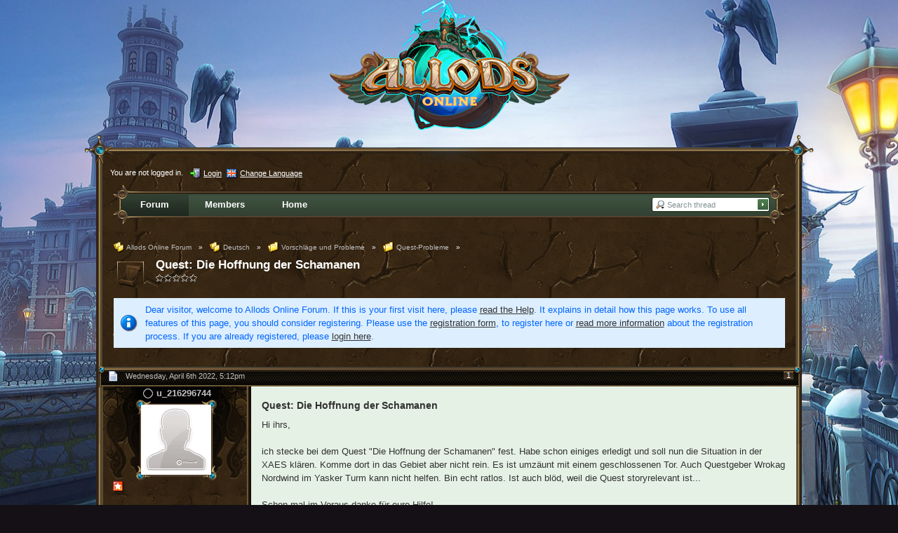

--- FILE ---
content_type: text/html; charset=UTF-8
request_url: https://allods.my.games/forum/index.php?page=Thread&postID=125198&s=564afc9c3a228fcd7b6b8995016a38787f6ad771
body_size: 13875
content:
<?xml version="1.0" encoding="UTF-8"?>
<!DOCTYPE html PUBLIC "-//W3C//DTD XHTML 1.1//EN" "http://www.w3.org/TR/xhtml11/DTD/xhtml11.dtd">
<html xmlns="http://www.w3.org/1999/xhtml" dir="ltr" xml:lang="en" class="html-50"><head>
	<title>Quest: Die Hoffnung der Schamanen  - Quest-Probleme - Allods Online Forum</title>
	
	<meta http-equiv="content-type" content="text/html; charset=UTF-8" />
<meta http-equiv="content-script-type" content="text/javascript" />
<meta http-equiv="content-style-type" content="text/css" />
<meta name="description" content="" />
<meta name="keywords" content="" />
<meta http-equiv="X-UA-Compatible" content="IE=8" />

<script type="text/javascript" src="wcf/js/3rdParty/protoaculous.1.8.2.min.js"></script>
<script type="text/javascript" src="wcf/js/default.js"></script>
<script type="text/javascript" src="wcf/js/PopupMenuList.class.js"></script>
<script type="text/javascript" src="wcf/js/AjaxRequest.class.js"></script>

<!-- wbb styles -->
<link rel="stylesheet" type="text/css" media="screen" href="style/burningBoard.css" />

	<!-- special styles -->
	<script type="text/javascript" src="wcf/js/3rdParty/jquery.min.js"></script><script type="text/javascript">jQuery.noConflict();</script><script type="text/javascript" src="wcf/js/3rdParty/jquery-ui.min.js"></script><script type="text/javascript" src="wcf/js/Spoiler.class.js"></script><link rel="stylesheet" type="text/css" media="screen" href="wcf/style/tableBBCodeSelection.css" /><script type="text/javascript" src="wcf/js/TableBBCodeSelection.js"></script>
<!-- dynamic styles -->
<link rel="stylesheet" type="text/css" media="screen" href="wcf/style/style-10.css" />

<!-- print styles -->
<link rel="stylesheet" type="text/css" media="print" href="wcf/style/extra/print.css" />

<!-- opera styles -->
<script type="text/javascript">
	//<![CDATA[
	if (Prototype.Browser.Opera) {
		document.write('<style type="text/css">.columnContainer { border: 0; }</style>');
	}
	//]]>
</script>

<script type="text/javascript">
	//<![CDATA[
	var SID_ARG_2ND	= '&s=fca65c9ea6398cdb5a3345d39704efb591d85f9c';
	var SECURITY_TOKEN = 'e367d1972a2cfd0e1682f4132736aa2cddae13a2';
	var RELATIVE_WCF_DIR = 'wcf/';
	var RELATIVE_WBB_DIR = '';
	var LANG_DELETE_CONFIRM = 'Do you really want to delete this item?';
	//]]>
</script>

<!-- hack styles -->
<!--[if lt IE 7]>
	<link rel="stylesheet" type="text/css" media="screen" href="wcf/style/extra/ie6-fix.css" />
	<style type="text/css">
					</style>
<![endif]-->

<!--[if IE 7]>
	<link rel="stylesheet" type="text/css" media="screen" href="wcf/style/extra/ie7-fix.css" />
	<script type="text/javascript">
		//<![CDATA[
		document.observe('dom:loaded', function() {
			if (location.hash) {
				var columnContainer = null;
				var columnContainerHeight = 0;
				$$('.columnContainer > .column').each(function(column) {
					if (columnContainer != column.up()) {
						columnContainer = column.up();
						columnContainerHeight = columnContainer.getHeight();
					}
					columnContainer.addClassName('columnContainerJS');
					column.setStyle({ 'height': columnContainerHeight + 'px' });
					columnContainer.up().setStyle({ 'height': columnContainerHeight + 1 + 'px' });
					column.removeClassName('column').addClassName('columnJS');
				});
			}
			$$('.layout-3 .second').each(function(column) {
				column.insert('<div style="float: right; font-size: 0">&nbsp;</div>');
			});
		});
		//]]>
	</script>
	<![endif]-->

<!--[if IE 8]>
	<link rel="stylesheet" type="text/css" media="screen" href="wcf/style/extra/ie8-fix.css" />
	<![endif]-->

	
	<script type="text/javascript" src="wcf/js/ImageViewer.class.js"></script>
<script type="text/javascript">
	//<![CDATA[			
	// when the window is fully loaded, add image viewer
	Event.observe(window, 'load', function() {
		new ImageViewer($$('.enlargable'), {
			langCaption		: 'this.links.length > 1 ? "Image " + (this.currentIndex + 1) + " of " + this.links.length + (this.currentLink.title ? (" - " + this.currentLink.title) : "") : (this.currentLink.title ? this.currentLink.title : "")',
			langPrevious		: 'Previous image',
			langNext		: 'Next image',
			langPlay		: 'Start slideshow (changes the image every 5 seconds)',
			langPause		: 'Stop slideshow',
			langEnlarge		: 'Show only this image (quits the image viewer)',
			langClose		: 'Close',
			imgBlankSrc		: 'wcf/images/imageViewer/blank.png',
			imgMenuSrc		: 'wcf/images/imageViewer/menu.png',
			imgPlaySrc		: 'wcf/icon/imageViewer/playM.png',
			imgPreviousSrc		: 'wcf/icon/imageViewer/previousM.png',
			imgNextSrc		: 'wcf/icon/imageViewer/nextM.png',
			imgEnlargeSrc		: 'wcf/icon/imageViewer/enlargeM.png',
			imgPauseSrc		: 'wcf/icon/imageViewer/pauseM.png',
			imgCloseSrc		: 'wcf/icon/imageViewer/closeM.png',
			imgPlayHoverSrc		: 'wcf/icon/imageViewer/playHoverM.png',
			imgPreviousHoverSrc	: 'wcf/icon/imageViewer/previousHoverM.png',
			imgNextHoverSrc		: 'wcf/icon/imageViewer/nextHoverM.png',
			imgEnlargeHoverSrc	: 'wcf/icon/imageViewer/enlargeHoverM.png',
			imgPauseHoverSrc	: 'wcf/icon/imageViewer/pauseHoverM.png',
			imgCloseHoverSrc	: 'wcf/icon/imageViewer/closeHoverM.png'	
		});
	});
//]]>
</script>	
	<!--[if IE]>
		<script type="text/javascript">
			//<![CDATA[
			
			onloadEvents.push(function() {
				if (document.referrer) {
					var postForm = document.referrer.search(/PostEdit|PostAdd/);
					if (postForm != -1) {
						var postID = (window.location + '').split('postID=');
						if (!isNaN(postID[1])) window.location.href = '#post' + postID[1];
					}
				}
				});
			
			//]]>
		</script>
	<![endif]-->
	<script type="text/javascript" src="wcf/js/MultiPagesLinks.class.js"></script>
	<script type="text/javascript">
		//<![CDATA[
		var INLINE_IMAGE_MAX_WIDTH = 530;
		//]]>
	</script>
	<script type="text/javascript" src="wcf/js/ImageResizer.class.js"></script>
		<script type="text/javascript">
		//<![CDATA[
		var language = new Object();
		var postData = new Hash();
		var url = 'index.php?page=Thread&threadID=30705&pageNo=1&s=fca65c9ea6398cdb5a3345d39704efb591d85f9c';
		//]]>
	</script>
			<script type="text/javascript" src="wcf/js/MultiQuote.class.js"></script>
<script type="text/javascript">
	//<![CDATA[
	var quoteData = new Hash();
	document.observe("dom:loaded", function() {
		multiQuoteObj = new MultiQuote(quoteData, '', {
			langButtonQuote			: 'Quote',
			langButtonQuoteMultiple		: '"Quote" + (objectValue.quotes > 0 ? " ("+objectValue.quotes+")" : "")',
			langQuoteDirectly		: 'Quote message directly',
			langMarkToQuote			: 'Select message to quote',
			langQuoteTextDirectly		: 'Quote selected text directly',
			langMarkTextToQuote		: 'Quote selected text',
			langRemoveQuotes		: 'Remove selected quotes',
			langQuoteParagraphDirectly	: 'Quote selected paragraph directly',
			langMarkParagraphToQuote	: 'Quote selected paragraph',
			langQuoteParagraphsDirectly	: 'Quote paragraphs directly',
			langMarkParagraphsToQuote	: 'Quote paragraphs',
			iconMessageQuoteOptions		: 'wcf/icon/messageQuoteOptionsS.png'
		});
	});
//]]>
</script>			<link rel="alternate" type="application/rss+xml" href="index.php?page=PostsFeed&amp;format=rss2&amp;threadID=30705" title="Feed of this thread (RSS2)" />
	<link rel="alternate" type="application/atom+xml" href="index.php?page=PostsFeed&amp;format=atom&amp;threadID=30705" title="Feed of this thread (Atom)" />
</head>
<body id="tplThread">

<p class="skipHeader hidden"><a href="#skipToContent" title="Skip navigation">Skip navigation</a></p><!-- support for disabled surfers -->



	

<!-- Google Tag Manager -->
<noscript><iframe src="//www.googletagmanager.com/ns.html?id=GTM-T6PN7P"
height="0" width="0" style="display:none;visibility:hidden"></iframe></noscript>
<script>(function(w,d,s,l,i){w[l]=w[l]||[];w[l].push({'gtm.start':
new Date().getTime(),event:'gtm.js'});var f=d.getElementsByTagName(s)[0],
j=d.createElement(s),dl=l!='dataLayer'?'&l='+l:'';j.async=true;j.src=
'//www.googletagmanager.com/gtm.js?id='+i+dl;f.parentNode.insertBefore(j,f);
})(window,document,'script','dataLayer','GTM-T6PN7P');</script>
<!-- End Google Tag Manager -->
<script type="text/javascript">
	<!--//--><![CDATA[//><!—
	(function () {var partnerScript = document.createElement('script');partnerScript.type = 'text/javascript';partnerScript.async = true;partnerScript.src = '//allods.my.games/1l/v1/hit/100199.js?r=' + encodeURIComponent(document.referrer) + '&rnd=' + Math.random() + '&u=' + encodeURIComponent(0);var firstScript = document.getElementsByTagName('script')[0];firstScript.parentNode.insertBefore(partnerScript, firstScript);})();
	//--><!]]>
</script>


<div id="headerContainer">
	<a id="top"></a>
	<div id="userPanel" class="userPanel">
		<div class="userPanelInner">
			<p style="display: none;" id="userAvatar">
				<img src="wcf/images/avatars/avatar-default.png" alt="" />			</p>
			<p id="userNote">
				You are not logged in.			</p>
			<div id="userMenu">
				<ul>
											<li id="userMenuLogin" class="options"><a href="index.php?form=UserLogin&amp;s=fca65c9ea6398cdb5a3345d39704efb591d85f9c" id="loginButton"><img src="wcf/icon/loginS.png" alt="" id="loginButtonImage" /> <span>Login</span></a></li>

						
						
													<li id="userMenuLanguage" class="languagePicker options"><a id="changeLanguage" class="hidden"><img src="wcf/icon/languageEnS.png" alt="" /> <span>Change Language</span></a>
								<div class="hidden" id="changeLanguageMenu">
									<ul>
																					<li><a rel="nofollow" href="/forum/index.php?page=Thread&amp;postID=125198&amp;s=564afc9c3a228fcd7b6b8995016a38787f6ad771&amp;l=3&amp;s=fca65c9ea6398cdb5a3345d39704efb591d85f9c"><img src="wcf/icon/languageDeS.png" alt="" /> <span>German</span></a></li>
																					<li class="active"><a rel="nofollow" href="/forum/index.php?page=Thread&amp;postID=125198&amp;s=564afc9c3a228fcd7b6b8995016a38787f6ad771&amp;l=1&amp;s=fca65c9ea6398cdb5a3345d39704efb591d85f9c"><img src="wcf/icon/languageEnS.png" alt="" /> <span>English</span></a></li>
																					<li><a rel="nofollow" href="/forum/index.php?page=Thread&amp;postID=125198&amp;s=564afc9c3a228fcd7b6b8995016a38787f6ad771&amp;l=2&amp;s=fca65c9ea6398cdb5a3345d39704efb591d85f9c"><img src="wcf/icon/languageFrS.png" alt="" /> <span>French</span></a></li>
																					<li><a rel="nofollow" href="/forum/index.php?page=Thread&amp;postID=125198&amp;s=564afc9c3a228fcd7b6b8995016a38787f6ad771&amp;l=5&amp;s=fca65c9ea6398cdb5a3345d39704efb591d85f9c"><img src="wcf/icon/languageTrS.png" alt="" /> <span>Turkish</span></a></li>
																			</ul>
								</div>
								<script type="text/javascript">
									//<![CDATA[
									onloadEvents.push(function() { document.getElementById('changeLanguage').className=''; });
									popupMenuList.register('changeLanguage');
									//]]>
								</script>
								<noscript>
									<form method="get" action="index.php">
										<div>
											<label><img src="wcf/icon/languageEnS.png" alt="" />
												<select name="l">
													<option label="English" value="1" selected="selected">English</option>
<option label="French" value="2">French</option>
<option label="German" value="3">German</option>
<option label="Turkish" value="5">Turkish</option>
												</select>
											</label>
											<input type="hidden" name="s" value="fca65c9ea6398cdb5a3345d39704efb591d85f9c" />											<input type="image" class="inputImage" src="wcf/icon/submitS.png" alt="Submit" />
										</div>
									</form>
								</noscript>
							</li>
															</ul>
			</div>
		</div>
	</div>

	
	<div id="header" class="header-en-50">

		

																			
		<div id="search">
			<form method="post" action="index.php?form=Search">

				<div class="searchContainer">
					<input type="text" tabindex="1" id="searchInput" class="inputText" name="q" value="Search thread" />
					<input type="image" tabindex="2" id="searchSubmit" class="searchSubmit inputImage" src="wcf/icon/allodsOnline/searchSubmitS.png" alt="Submit" />
					<input type="hidden" name="s" value="fca65c9ea6398cdb5a3345d39704efb591d85f9c" />						<input type="hidden" name="threadID" value="30705" />
	<input type="hidden" name="types[]" value="post" />
	<input type="hidden" name="findThreads" value="0" />

					<script type="text/javascript">
						//<![CDATA[
						document.getElementById('searchInput').setAttribute('autocomplete', 'off');
						document.getElementById('searchInput').onfocus = function() { if (this.value == 'Search thread') this.value=''; };
						document.getElementById('searchInput').onblur = function() { if (this.value == '') this.value = 'Search thread'; };
						document.getElementById('searchSubmit').ondblclick = function() { window.location = 'index.php?form=Search&s=fca65c9ea6398cdb5a3345d39704efb591d85f9c'; };
													popupMenuList.register("searchInput");
							document.getElementById('searchInput').className += " searchOptions";
												//]]>
					</script>
											<div class="searchInputMenu">
							<div class="hidden" id="searchInputMenu">
								<div class="pageMenu smallFont">
									<ul>
														<li><a href="index.php?form=Search&amp;action=unread&amp;s=fca65c9ea6398cdb5a3345d39704efb591d85f9c">Unread posts</a></li>
				<li><a href="index.php?form=Search&amp;action=unreplied&amp;s=fca65c9ea6398cdb5a3345d39704efb591d85f9c">Unreplied threads</a></li>
				<li><a href="index.php?form=Search&amp;action=24h&amp;s=fca65c9ea6398cdb5a3345d39704efb591d85f9c">Threads of the last 24 hours</a></li>
																	<li><a href="index.php?form=Search&amp;s=fca65c9ea6398cdb5a3345d39704efb591d85f9c">Advanced Search</a></li>									</ul>
								</div>
							</div>
						</div>
					
											<noscript>
							<p><a href="index.php?form=Search&amp;s=fca65c9ea6398cdb5a3345d39704efb591d85f9c">Advanced Search</a></p>
						</noscript>
									</div>
			</form>
		</div>
		<div id="logo">
			<div class="logoInner">
				<h1 class="pageTitle"><a href="index.php?page=Index&amp;s=fca65c9ea6398cdb5a3345d39704efb591d85f9c">Allods Online Forum</a></h1>
							</div>
		</div>
	</div>

	
	<div id="mainMenu" class="mainMenu">
		<div class="mainMenuInner"><ul><li id="mainMenuItem3" class="firstActive"><a href="index.php?page=Index&amp;s=fca65c9ea6398cdb5a3345d39704efb591d85f9c" title="Forum"><img src="icon/indexM.png" alt="" /> <span>Forum</span></a></li><li id="mainMenuItem2"><a href="index.php?page=MembersList&amp;s=fca65c9ea6398cdb5a3345d39704efb591d85f9c" title="Members"><img src="wcf/icon/membersM.png" alt="" /> <span>Members</span></a></li><li id="mainMenuItem4" class="last"><a href="/?s=fca65c9ea6398cdb5a3345d39704efb591d85f9c" title="Home"><span>Home</span></a></li></ul>
		</div>
	</div>

</div>
<div id="mainContainer">

<div id="main">
	
	<ul class="breadCrumbs">
			<li><a href="index.php?page=Index&amp;s=fca65c9ea6398cdb5a3345d39704efb591d85f9c"><img src="icon/indexS.png" alt="" /> <span>Allods Online Forum</span></a> &raquo;</li>
		
			<li><a href="index.php?page=Board&amp;boardID=60&amp;s=fca65c9ea6398cdb5a3345d39704efb591d85f9c"><img src="icon/categoryS.png" alt="" /> <span>Deutsch</span></a> &raquo;</li>
			<li><a href="index.php?page=Board&amp;boardID=78&amp;s=fca65c9ea6398cdb5a3345d39704efb591d85f9c"><img src="icon/boardS.png" alt="" /> <span>Vorschläge und Probleme</span></a> &raquo;</li>
		
			<li><a href="index.php?page=Board&amp;boardID=82&amp;s=fca65c9ea6398cdb5a3345d39704efb591d85f9c"><img src="icon/boardS.png" alt="" /> <span>Quest-Probleme</span></a> &raquo;</li>
		
	</ul>	
	<a href="#" id="skipToContent"></a><!-- support for disabled surfers -->
	
	<div class="mainHeadline">
		<img id="threadEdit30705" src="icon/allodsOnline/threadL.png" alt="" />
		<div class="headlineContainer">
			<h2 id="threadTitle30705">
				<span id="threadPrefix30705" class="prefix"><strong></strong></span>
				<a href="index.php?page=Thread&amp;threadID=30705&amp;s=fca65c9ea6398cdb5a3345d39704efb591d85f9c">Quest: Die Hoffnung der Schamanen</a>
			</h2>
			<p><img src="icon/rating0.png" alt="" title="" /></p>
		</div>
	</div>
	
		
		<p class="info">Dear visitor, welcome to Allods Online Forum. 
If this is your first visit here, please <a href="index.php?page=Help&amp;s=fca65c9ea6398cdb5a3345d39704efb591d85f9c">read the Help</a>. It explains in detail how this page works. 
To use all features of this page, you should consider registering. 
Please use the <a href="index.php?page=Register&amp;s=fca65c9ea6398cdb5a3345d39704efb591d85f9c">registration form</a>, to register here or <a href="index.php?page=Help&amp;item=user.login&amp;s=fca65c9ea6398cdb5a3345d39704efb591d85f9c">read more information</a> about the registration process. 
If you are already registered, please <a href="index.php?form=UserLogin&amp;s=fca65c9ea6398cdb5a3345d39704efb591d85f9c">login here</a>.</p>
			
	<div class="contentHeader">
								<div class="largeButtons">
					</div>
	</div>
	
	
				
					
			
												
		<script type="text/javascript">
			//<![CDATA[
				
				quoteData.set('post-124372', {
					objectID: 124372,
					objectType: 'post',
					quotes: 0				});
				
						//]]>
		</script>
		
										
					<div id="postRow124372" class="message threadStarterPost">
			<div class="messageHeader">
				<p class="messageCount">
					<a href="index.php?page=Thread&amp;postID=124372#post124372" title="Permalink to post #1" class="messageNumber">1</a>
									</p>
				<div class="containerIcon">
					<img id="postEdit124372" src="icon/postM.png" alt="" />
				</div>
				<div class="containerContent">
					<p class="smallFont light">Wednesday, April 6th 2022, 5:12pm</p>
				</div>
			</div>

				<div class="messageInner messageLeft container-3">
					<a id="post124372"></a>					
					<div class="messageSidebar">
	<p class="skipSidebar hidden"><a href="#skipPoint124372" title="Skip user information">Skip user information</a></p><!-- support for disabled surfers -->
			<div class="messageAuthor">
			<p class="userName">
															<img src="wcf/icon/offlineS.png" alt="" title="u_216296744 is offline" />		
												
				<a href="index.php?page=User&amp;userID=104881&amp;s=fca65c9ea6398cdb5a3345d39704efb591d85f9c" title="Open user profile from &quot;u_216296744&quot;">
					<span>u_216296744</span>
				</a>
				
							</p>

												<p class="userTitle smallFont">Beginner</p>
														
					</div>
		
									<div class="userAvatar">
					<a href="index.php?page=User&amp;userID=104881&amp;s=fca65c9ea6398cdb5a3345d39704efb591d85f9c" title="Open user profile from &quot;u_216296744&quot;"><img src="wcf/images/avatars/avatar-default.png" alt=""
						style="width: 100px; height: 100px;" /></a>
				</div>
							
					<div class="userSymbols">
				<ul>
											<li><img src="icon/threadStarterS.png" alt="&quot;u_216296744&quot; started this thread" title="&quot;u_216296744&quot; started this thread" /></li>
										
									</ul>
			</div>
				
					<div class="userCredits">
									<p><a href="index.php?form=Search&amp;types[]=post&amp;userID=104881&amp;s=fca65c9ea6398cdb5a3345d39704efb591d85f9c">Posts: 1</a></p>
								
							</div>
				
					<div class="userMessenger">
				<ul>
											<li><a href="index.php?form=PMNew&amp;userID=104881&amp;s=fca65c9ea6398cdb5a3345d39704efb591d85f9c"><img src="wcf/icon/pmEmptyS.png" alt="Send private message" title="Send private message" /></a></li>
										
									</ul>
			</div>
				
		
	<a id="skipPoint124372"></a><!-- support for disabled surfers -->
</div>					
					<div class="messageContent">
						<div class="messageContentInner color-1">
							
							<h3 id="postTopic124372" class="messageTitle"><span>Quest: Die Hoffnung der Schamanen</span></h3>
							
							<div class="messageBody">
																<div id="postText124372">
									Hi ihrs,<br />
<br />
ich stecke bei dem Quest &quot;Die Hoffnung der Schamanen&quot; fest. Habe schon einiges erledigt und soll nun die Situation in der XAES klären. Komme dort in das Gebiet aber nicht rein. Es ist umzäunt mit einem geschlossenen Tor. Auch Questgeber Wrokag Nordwind im Yasker Turm kann nicht helfen. Bin echt ratlos. Ist auch blöd, weil die Quest storyrelevant ist...<br />
<br />
Schon mal im Voraus danke für eure Hilfe!<br />
<br />
MfG<br />
<br />
Sly								</div>
							</div>
							
														
														
														
														
							<div class="messageFooterRight">
								<div class="smallButtons">
									<ul id="postButtons124372">
										<li class="extraButton"><a href="#top" title="Go to the top of the page"><img src="wcf/icon/upS.png" alt="Go to the top of the page" /> <span class="hidden">Go to the top of the page</span></a></li>
																																																											</ul>
								</div>
							</div>
							<hr />
						</div>
					</div>
					
				</div>
			</div>
				
				
																		
		<script type="text/javascript">
			//<![CDATA[
				
				quoteData.set('post-125198', {
					objectID: 125198,
					objectType: 'post',
					quotes: 0				});
				
						//]]>
		</script>
		
										
					<div id="postRow125198" class="message">
			<div class="messageHeader">
				<p class="messageCount">
					<a href="index.php?page=Thread&amp;postID=125198#post125198" title="Permalink to post #2" class="messageNumber">2</a>
									</p>
				<div class="containerIcon">
					<img id="postEdit125198" src="icon/postM.png" alt="" />
				</div>
				<div class="containerContent">
					<p class="smallFont light">Sunday, August 21st 2022, 8:39pm</p>
				</div>
			</div>

				<div class="messageInner messageLeft container-3">
					<a id="post125198"></a>					
					<div class="messageSidebar">
	<p class="skipSidebar hidden"><a href="#skipPoint125198" title="Skip user information">Skip user information</a></p><!-- support for disabled surfers -->
			<div class="messageAuthor">
			<p class="userName">
															<img src="wcf/icon/offlineS.png" alt="" title="ALLODS-ONLINE-PLAYER is offline" />		
												
				<a href="index.php?page=User&amp;userID=426&amp;s=fca65c9ea6398cdb5a3345d39704efb591d85f9c" title="Open user profile from &quot;ALLODS-ONLINE-PLAYER&quot;">
					<span>ALLODS-ONLINE-PLAYER</span>
				</a>
				
							</p>

												<p class="userTitle smallFont">Sage</p>
													<p class="userRank"><img src="wcf/icon/userRank5S.png" alt="" /></p>
										
					</div>
		
									<div class="userAvatar">
					<a href="index.php?page=User&amp;userID=426&amp;s=fca65c9ea6398cdb5a3345d39704efb591d85f9c" title="Open user profile from &quot;ALLODS-ONLINE-PLAYER&quot;"><img src="wcf/images/avatars/avatar-1068.jpg" alt=""
						style="width: 150px; height: 150px;" /></a>
				</div>
							
				
					<div class="userCredits">
									<p><a href="index.php?form=Search&amp;types[]=post&amp;userID=426&amp;s=fca65c9ea6398cdb5a3345d39704efb591d85f9c">Posts: 5,465</a></p>
								
							</div>
				
					<div class="userMessenger">
				<ul>
											<li><a href="index.php?form=PMNew&amp;userID=426&amp;s=fca65c9ea6398cdb5a3345d39704efb591d85f9c"><img src="wcf/icon/pmEmptyS.png" alt="Send private message" title="Send private message" /></a></li>
										
									</ul>
			</div>
				
		
	<a id="skipPoint125198"></a><!-- support for disabled surfers -->
</div>					
					<div class="messageContent">
						<div class="messageContentInner color-1">
							
							<h3 id="postTopic125198" class="messageTitle"><span></span></h3>
							
							<div class="messageBody">
																<div id="postText125198">
									<a href="https://de.allodswiki.ru/quest/149431" class="externalURL">https://de.allodswiki.ru/quest/149431</a><br />
ins XAES kommt man durch einen unterirdischen tunnel, am ende ist so ein gelblicher &quot;strudel&quot; als eingang in die instanz<br />
auf der karte, unten rechts da wo der pfeil auf die stufen zeigt...<br />
aber eigentlich sollte das automove-system (rotes wollknäuel) zuverlässig helfen beim finden der richtigen orte<br />
<br />
 <img src="https://de.allodswiki.ru/Interface/Maps/Pastel07_ZE1.jpg" class="resizeImage" alt="" />								</div>
							</div>
							
														
															<div class="signature">
									<div style="text-align: center"><br />
<a href="index.php?page=Thread&amp;postID=36794">1 vs 1 Arena Battleground</a><br />
<a href="index.php?page=Thread&amp;postID=77283">Useful info for Rookies</a><br />
<a href="index.php?page=Thread&amp;postID=48314">Guide to social interaction</a><br />
<a href="index.php?page=Thread&amp;postID=53832">Pro/Contra List - Subscription-Server</a><br />
</div>								</div>
														
														
														
							<div class="messageFooterRight">
								<div class="smallButtons">
									<ul id="postButtons125198">
										<li class="extraButton"><a href="#top" title="Go to the top of the page"><img src="wcf/icon/upS.png" alt="Go to the top of the page" /> <span class="hidden">Go to the top of the page</span></a></li>
																																																											</ul>
								</div>
							</div>
							<hr />
						</div>
					</div>
					
				</div>
			</div>
				
				
									
		
	<div class="contentFooter">
				
		<div id="threadEditMarked" class="optionButtons"></div>
		<div id="postEditMarked" class="optionButtons"></div>
		
		<div class="largeButtons">
					</div>
	</div>
	
		
			<div class="border infoBox">
						
							<div class="container-1">
					<div class="containerIcon"><img src="icon/similarThreadsM.png" alt="" /></div>
					<div class="containerContent">
						<h3>Similar threads</h3>
						<ul class="similarThreads">
															<li title="hallo...ich hatte angefangen die täglichen quest für die tränen und splitter in novograd zu machen aber seit gestern hat die zuständige dame in novograd keine quest mehr für mich. woaran kann das liegen? die sind doch täglich wiederholbar oder nicht?">
									<ul class="breadCrumbs">
										<li><a href="index.php?page=Board&amp;boardID=82&amp;s=fca65c9ea6398cdb5a3345d39704efb591d85f9c"><img src="icon/boardS.png" alt="" /> <span>Quest-Probleme</span></a> &raquo;</li>
										<li>
											<a href="index.php?page=Thread&amp;threadID=28832&amp;s=fca65c9ea6398cdb5a3345d39704efb591d85f9c"><img src="icon/threadS.png" alt="" /> <span>träne und splitter des drachen quest</span></a>
											<span class="light">(May 27th 2020, 1:22pm)</span>
										</li>
									</ul>
								</li>
															<li title="https://allods.my.com/sites/allods.my.com/files/images/news/BlackFriday/news_blackfriday_2016_de.png 

Liebe Sarnautianer,

Der größte Verkauf in der Geschichte von Allods wird vom *24. November* bis zum *1. Dezember* zur Feier des diesjährigen *Black Fridays* stattfinden! Während dieses Verkaufs werden wir sehr viele Gegenstände in der Boutique anbieten - alles zu einem köstlichen und drastisch reduzierten Preis! Kein Sarnautianer sollte diese Möglichkeit verpassen!

*Besucht ganz einfach di...">
									<ul class="breadCrumbs">
										<li><a href="index.php?page=Board&amp;boardID=61&amp;s=fca65c9ea6398cdb5a3345d39704efb591d85f9c"><img src="icon/boardS.png" alt="" /> <span>Ankündigungen und Events</span></a> &raquo;</li>
										<li>
											<a href="index.php?page=Thread&amp;threadID=23355&amp;s=fca65c9ea6398cdb5a3345d39704efb591d85f9c"><img src="icon/threadS.png" alt="" /> <span>Black Friday Mega-Verkauf – 2017!</span></a>
											<span class="light">(Nov 24th 2017, 10:43am)</span>
										</li>
									</ul>
								</li>
															<li title="Mit meinem Main Char (Grimpf) habe ich die Questreihe für die Sektoren 7-9 durch, einen Quest abgeschlossen der mehrere epische Glyphen gibt und als Abschluß den Quest &quot;Touching the Source&quot; (oder so, hab die englische Version installiert) erhalten. 

Also warten bis der Server wieder 100% erreicht und man eine neue Questreihe kriegt. Alles gut soweit, ich kann auch auf der Astralkarte die Sektoren 7, 8 und 9 sehen. 



Jetzt habe ich zwei Inkarnation ebenfalls soweit gebracht, also die Questr...">
									<ul class="breadCrumbs">
										<li><a href="index.php?page=Board&amp;boardID=82&amp;s=fca65c9ea6398cdb5a3345d39704efb591d85f9c"><img src="icon/boardS.png" alt="" /> <span>Quest-Probleme</span></a> &raquo;</li>
										<li>
											<a href="index.php?page=Thread&amp;threadID=8682&amp;s=fca65c9ea6398cdb5a3345d39704efb591d85f9c"><img src="icon/threadS.png" alt="" /> <span>Neue Sektoren</span></a>
											<span class="light">(Jul 9th 2015, 9:58am)</span>
										</li>
									</ul>
								</li>
															<li title="Hallo mir ist auf gefallen das mir in einigen Gebieten wichtige Quests fehlen:
Grenzland- zwei

Insel der Offenbarungen- eine
Zwielichtinsel - eine
Perlenring - eine

Den Questfinder hab ich auch schon benutzt aber der zeigt mir nur nee neue Quest bei Ton dem Windmacher an auf &quot;Astralraum Atoll&quot;.
Hab schon in der Gilde nach gefragt aber da hat niemand eine Ahnung.

Hat irgendwer in den Gebieten alle Quests ? oder ist es nur ein Spielfehler?">
									<ul class="breadCrumbs">
										<li><a href="index.php?page=Board&amp;boardID=82&amp;s=fca65c9ea6398cdb5a3345d39704efb591d85f9c"><img src="icon/boardS.png" alt="" /> <span>Quest-Probleme</span></a> &raquo;</li>
										<li>
											<a href="index.php?page=Thread&amp;threadID=3905&amp;s=fca65c9ea6398cdb5a3345d39704efb591d85f9c"><img src="icon/threadS.png" alt="" /> <span>Fehlende Quests</span></a>
											<span class="light">(Jul 17th 2014, 1:26pm)</span>
										</li>
									</ul>
								</li>
															<li title="Wird es unter mail.ru in zukunft wieder wie unter gpotato 1000er kristallsplitter mit 3 brunnenschatullen, oder ähnliche angebote, welche das preis leistungsverhältnis der 100 kristallsplitter @ 450¤ überbieten, zu kaufen geben?

(mir reicht ein JA oder NEIN, ich brauche kein genaues datum)">
									<ul class="breadCrumbs">
										<li><a href="index.php?page=Board&amp;boardID=63&amp;s=fca65c9ea6398cdb5a3345d39704efb591d85f9c"><img src="icon/boardS.png" alt="" /> <span>Allgemein</span></a> &raquo;</li>
										<li>
											<a href="index.php?page=Thread&amp;threadID=1558&amp;s=fca65c9ea6398cdb5a3345d39704efb591d85f9c"><img src="icon/threadS.png" alt="" /> <span>Kristallsplitter 1000er Pack @ 3080¤</span></a>
											<span class="light">(Apr 7th 2014, 2:21am)</span>
										</li>
									</ul>
								</li>
													</ul>
					</div>
				</div>
						
			
					</div>
		
	<div class="pageOptions">
		
		
				
									<script type="text/javascript" src="js/Rating.class.js"></script>
				<form method="post" action="index.php?page=Thread">
					<div>
						<input type="hidden" name="t" value="e367d1972a2cfd0e1682f4132736aa2cddae13a2">
						<input type="hidden" name="threadID" value="30705" />
						<input type="hidden" name="s" value="fca65c9ea6398cdb5a3345d39704efb591d85f9c" />						<input type="hidden" name="pageNo" value="1" />
						<input type="hidden" id="threadRating" name="rating" value="0" />

						<span class="hidden" id="threadRatingSpan"></span>

						<span>Rate this thread</span>

						<noscript>
							<div>
								<select id="threadRatingSelect" name="rating">
									<option value="1">1</option>
									<option value="2">2</option>
									<option value="3">3</option>
									<option value="4">4</option>
									<option value="5">5</option>
								</select>
								<input type="image" class="inputImage" src="wcf/icon/submitS.png" alt="Submit" />
							</div>
						</noscript>
					</div>
				</form>
				
				<script type="text/javascript">
					//<![CDATA[
					new Rating('threadRating', 0);
					//]]>
				</script>
						</div>
	<form method="get" action="index.php" class="quickJump">
	<div>
		<input type="hidden" name="page" value="Board" />
		<select name="boardID" onchange="if (this.options[this.selectedIndex].value != 0) this.form.submit()">
			<option value="0">Jump to:</option>
			<option value="0">-----------------------</option>
			<option label="General" value="1">General</option>
<option label="&nbsp;&nbsp;&nbsp;&nbsp; Announcements and Events" value="2">&nbsp;&nbsp;&nbsp;&nbsp; Announcements and Events</option>
<option label="&nbsp;&nbsp;&nbsp;&nbsp;&nbsp;&nbsp;&nbsp;&nbsp; Updates / Maintenance" value="140">&nbsp;&nbsp;&nbsp;&nbsp;&nbsp;&nbsp;&nbsp;&nbsp; Updates / Maintenance</option>
<option label="&nbsp;&nbsp;&nbsp;&nbsp;&nbsp;&nbsp;&nbsp;&nbsp; Community Events" value="156">&nbsp;&nbsp;&nbsp;&nbsp;&nbsp;&nbsp;&nbsp;&nbsp; Community Events</option>
<option label="&nbsp;&nbsp;&nbsp;&nbsp; General Discussion" value="3">&nbsp;&nbsp;&nbsp;&nbsp; General Discussion</option>
<option label="&nbsp;&nbsp;&nbsp;&nbsp;&nbsp;&nbsp;&nbsp;&nbsp; General" value="4">&nbsp;&nbsp;&nbsp;&nbsp;&nbsp;&nbsp;&nbsp;&nbsp; General</option>
<option label="&nbsp;&nbsp;&nbsp;&nbsp;&nbsp;&nbsp;&nbsp;&nbsp; Archetypes" value="6">&nbsp;&nbsp;&nbsp;&nbsp;&nbsp;&nbsp;&nbsp;&nbsp; Archetypes</option>
<option label="&nbsp;&nbsp;&nbsp;&nbsp;&nbsp;&nbsp;&nbsp;&nbsp;&nbsp;&nbsp;&nbsp;&nbsp; Bard" value="7">&nbsp;&nbsp;&nbsp;&nbsp;&nbsp;&nbsp;&nbsp;&nbsp;&nbsp;&nbsp;&nbsp;&nbsp; Bard</option>
<option label="&nbsp;&nbsp;&nbsp;&nbsp;&nbsp;&nbsp;&nbsp;&nbsp;&nbsp;&nbsp;&nbsp;&nbsp; Healer" value="8">&nbsp;&nbsp;&nbsp;&nbsp;&nbsp;&nbsp;&nbsp;&nbsp;&nbsp;&nbsp;&nbsp;&nbsp; Healer</option>
<option label="&nbsp;&nbsp;&nbsp;&nbsp;&nbsp;&nbsp;&nbsp;&nbsp;&nbsp;&nbsp;&nbsp;&nbsp; Mage" value="9">&nbsp;&nbsp;&nbsp;&nbsp;&nbsp;&nbsp;&nbsp;&nbsp;&nbsp;&nbsp;&nbsp;&nbsp; Mage</option>
<option label="&nbsp;&nbsp;&nbsp;&nbsp;&nbsp;&nbsp;&nbsp;&nbsp;&nbsp;&nbsp;&nbsp;&nbsp; Paladin" value="10">&nbsp;&nbsp;&nbsp;&nbsp;&nbsp;&nbsp;&nbsp;&nbsp;&nbsp;&nbsp;&nbsp;&nbsp; Paladin</option>
<option label="&nbsp;&nbsp;&nbsp;&nbsp;&nbsp;&nbsp;&nbsp;&nbsp;&nbsp;&nbsp;&nbsp;&nbsp; Psionicist" value="11">&nbsp;&nbsp;&nbsp;&nbsp;&nbsp;&nbsp;&nbsp;&nbsp;&nbsp;&nbsp;&nbsp;&nbsp; Psionicist</option>
<option label="&nbsp;&nbsp;&nbsp;&nbsp;&nbsp;&nbsp;&nbsp;&nbsp;&nbsp;&nbsp;&nbsp;&nbsp; Scout" value="12">&nbsp;&nbsp;&nbsp;&nbsp;&nbsp;&nbsp;&nbsp;&nbsp;&nbsp;&nbsp;&nbsp;&nbsp; Scout</option>
<option label="&nbsp;&nbsp;&nbsp;&nbsp;&nbsp;&nbsp;&nbsp;&nbsp;&nbsp;&nbsp;&nbsp;&nbsp; Summoner" value="13">&nbsp;&nbsp;&nbsp;&nbsp;&nbsp;&nbsp;&nbsp;&nbsp;&nbsp;&nbsp;&nbsp;&nbsp; Summoner</option>
<option label="&nbsp;&nbsp;&nbsp;&nbsp;&nbsp;&nbsp;&nbsp;&nbsp;&nbsp;&nbsp;&nbsp;&nbsp; Warden" value="14">&nbsp;&nbsp;&nbsp;&nbsp;&nbsp;&nbsp;&nbsp;&nbsp;&nbsp;&nbsp;&nbsp;&nbsp; Warden</option>
<option label="&nbsp;&nbsp;&nbsp;&nbsp;&nbsp;&nbsp;&nbsp;&nbsp;&nbsp;&nbsp;&nbsp;&nbsp; Warrior" value="15">&nbsp;&nbsp;&nbsp;&nbsp;&nbsp;&nbsp;&nbsp;&nbsp;&nbsp;&nbsp;&nbsp;&nbsp; Warrior</option>
<option label="&nbsp;&nbsp;&nbsp;&nbsp;&nbsp;&nbsp;&nbsp;&nbsp;&nbsp;&nbsp;&nbsp;&nbsp; Engineer" value="16">&nbsp;&nbsp;&nbsp;&nbsp;&nbsp;&nbsp;&nbsp;&nbsp;&nbsp;&nbsp;&nbsp;&nbsp; Engineer</option>
<option label="&nbsp;&nbsp;&nbsp;&nbsp;&nbsp;&nbsp;&nbsp;&nbsp;&nbsp;&nbsp;&nbsp;&nbsp; Demonologist" value="152">&nbsp;&nbsp;&nbsp;&nbsp;&nbsp;&nbsp;&nbsp;&nbsp;&nbsp;&nbsp;&nbsp;&nbsp; Demonologist</option>
<option label="&nbsp;&nbsp;&nbsp;&nbsp;&nbsp;&nbsp;&nbsp;&nbsp; Professions" value="17">&nbsp;&nbsp;&nbsp;&nbsp;&nbsp;&nbsp;&nbsp;&nbsp; Professions</option>
<option label="&nbsp;&nbsp;&nbsp;&nbsp;&nbsp;&nbsp;&nbsp;&nbsp; Hall of Languages" value="151">&nbsp;&nbsp;&nbsp;&nbsp;&nbsp;&nbsp;&nbsp;&nbsp; Hall of Languages</option>
<option label="&nbsp;&nbsp;&nbsp;&nbsp;&nbsp;&nbsp;&nbsp;&nbsp; Off-Topic (Creative Corner)" value="18">&nbsp;&nbsp;&nbsp;&nbsp;&nbsp;&nbsp;&nbsp;&nbsp; Off-Topic (Creative Corner)</option>
<option label="&nbsp;&nbsp;&nbsp;&nbsp; Servers" value="19">&nbsp;&nbsp;&nbsp;&nbsp; Servers</option>
<option label="&nbsp;&nbsp;&nbsp;&nbsp;&nbsp;&nbsp;&nbsp;&nbsp; [P2P] Smugglers Paradise" value="125">&nbsp;&nbsp;&nbsp;&nbsp;&nbsp;&nbsp;&nbsp;&nbsp; [P2P] Smugglers Paradise</option>
<option label="&nbsp;&nbsp;&nbsp;&nbsp;&nbsp;&nbsp;&nbsp;&nbsp; [F2P] Evolution" value="147">&nbsp;&nbsp;&nbsp;&nbsp;&nbsp;&nbsp;&nbsp;&nbsp; [F2P] Evolution</option>
<option label="&nbsp;&nbsp;&nbsp;&nbsp; Issues and Suggestions" value="20">&nbsp;&nbsp;&nbsp;&nbsp; Issues and Suggestions</option>
<option label="&nbsp;&nbsp;&nbsp;&nbsp;&nbsp;&nbsp;&nbsp;&nbsp; Technical Issues" value="21">&nbsp;&nbsp;&nbsp;&nbsp;&nbsp;&nbsp;&nbsp;&nbsp; Technical Issues</option>
<option label="&nbsp;&nbsp;&nbsp;&nbsp;&nbsp;&nbsp;&nbsp;&nbsp; Translation Issues" value="22">&nbsp;&nbsp;&nbsp;&nbsp;&nbsp;&nbsp;&nbsp;&nbsp; Translation Issues</option>
<option label="&nbsp;&nbsp;&nbsp;&nbsp;&nbsp;&nbsp;&nbsp;&nbsp; Known Issues" value="23">&nbsp;&nbsp;&nbsp;&nbsp;&nbsp;&nbsp;&nbsp;&nbsp; Known Issues</option>
<option label="&nbsp;&nbsp;&nbsp;&nbsp;&nbsp;&nbsp;&nbsp;&nbsp; Quest Issues" value="24">&nbsp;&nbsp;&nbsp;&nbsp;&nbsp;&nbsp;&nbsp;&nbsp; Quest Issues</option>
<option label="&nbsp;&nbsp;&nbsp;&nbsp;&nbsp;&nbsp;&nbsp;&nbsp; Suggestions" value="25">&nbsp;&nbsp;&nbsp;&nbsp;&nbsp;&nbsp;&nbsp;&nbsp; Suggestions</option>
<option label="&nbsp;&nbsp;&nbsp;&nbsp;&nbsp;&nbsp;&nbsp;&nbsp; FAQ/Guide Discussion" value="130">&nbsp;&nbsp;&nbsp;&nbsp;&nbsp;&nbsp;&nbsp;&nbsp; FAQ/Guide Discussion</option>
<option label="&nbsp;&nbsp;&nbsp;&nbsp; Rules and Regulations" value="26">&nbsp;&nbsp;&nbsp;&nbsp; Rules and Regulations</option>
<option label="&nbsp;&nbsp;&nbsp;&nbsp;&nbsp;&nbsp;&nbsp;&nbsp; Forum Code of Conduct" value="28">&nbsp;&nbsp;&nbsp;&nbsp;&nbsp;&nbsp;&nbsp;&nbsp; Forum Code of Conduct</option>
<option label="&nbsp;&nbsp;&nbsp;&nbsp;&nbsp;&nbsp;&nbsp;&nbsp; Forum Signature Rules" value="29">&nbsp;&nbsp;&nbsp;&nbsp;&nbsp;&nbsp;&nbsp;&nbsp; Forum Signature Rules</option>
<option label="Français" value="31">Français</option>
<option label="&nbsp;&nbsp;&nbsp;&nbsp; Annonces et événements" value="32">&nbsp;&nbsp;&nbsp;&nbsp; Annonces et événements</option>
<option label="&nbsp;&nbsp;&nbsp;&nbsp;&nbsp;&nbsp;&nbsp;&nbsp; Mises à jour / Maintenances" value="142">&nbsp;&nbsp;&nbsp;&nbsp;&nbsp;&nbsp;&nbsp;&nbsp; Mises à jour / Maintenances</option>
<option label="&nbsp;&nbsp;&nbsp;&nbsp;&nbsp;&nbsp;&nbsp;&nbsp; Événements communautaires" value="157">&nbsp;&nbsp;&nbsp;&nbsp;&nbsp;&nbsp;&nbsp;&nbsp; Événements communautaires</option>
<option label="&nbsp;&nbsp;&nbsp;&nbsp; Discussions générales" value="33">&nbsp;&nbsp;&nbsp;&nbsp; Discussions générales</option>
<option label="&nbsp;&nbsp;&nbsp;&nbsp;&nbsp;&nbsp;&nbsp;&nbsp; Général" value="34">&nbsp;&nbsp;&nbsp;&nbsp;&nbsp;&nbsp;&nbsp;&nbsp; Général</option>
<option label="&nbsp;&nbsp;&nbsp;&nbsp;&nbsp;&nbsp;&nbsp;&nbsp; Archétypes" value="36">&nbsp;&nbsp;&nbsp;&nbsp;&nbsp;&nbsp;&nbsp;&nbsp; Archétypes</option>
<option label="&nbsp;&nbsp;&nbsp;&nbsp;&nbsp;&nbsp;&nbsp;&nbsp;&nbsp;&nbsp;&nbsp;&nbsp; Barde" value="37">&nbsp;&nbsp;&nbsp;&nbsp;&nbsp;&nbsp;&nbsp;&nbsp;&nbsp;&nbsp;&nbsp;&nbsp; Barde</option>
<option label="&nbsp;&nbsp;&nbsp;&nbsp;&nbsp;&nbsp;&nbsp;&nbsp;&nbsp;&nbsp;&nbsp;&nbsp; Guérisseur" value="38">&nbsp;&nbsp;&nbsp;&nbsp;&nbsp;&nbsp;&nbsp;&nbsp;&nbsp;&nbsp;&nbsp;&nbsp; Guérisseur</option>
<option label="&nbsp;&nbsp;&nbsp;&nbsp;&nbsp;&nbsp;&nbsp;&nbsp;&nbsp;&nbsp;&nbsp;&nbsp; Mage" value="39">&nbsp;&nbsp;&nbsp;&nbsp;&nbsp;&nbsp;&nbsp;&nbsp;&nbsp;&nbsp;&nbsp;&nbsp; Mage</option>
<option label="&nbsp;&nbsp;&nbsp;&nbsp;&nbsp;&nbsp;&nbsp;&nbsp;&nbsp;&nbsp;&nbsp;&nbsp; Paladin" value="40">&nbsp;&nbsp;&nbsp;&nbsp;&nbsp;&nbsp;&nbsp;&nbsp;&nbsp;&nbsp;&nbsp;&nbsp; Paladin</option>
<option label="&nbsp;&nbsp;&nbsp;&nbsp;&nbsp;&nbsp;&nbsp;&nbsp;&nbsp;&nbsp;&nbsp;&nbsp; Psionique" value="41">&nbsp;&nbsp;&nbsp;&nbsp;&nbsp;&nbsp;&nbsp;&nbsp;&nbsp;&nbsp;&nbsp;&nbsp; Psionique</option>
<option label="&nbsp;&nbsp;&nbsp;&nbsp;&nbsp;&nbsp;&nbsp;&nbsp;&nbsp;&nbsp;&nbsp;&nbsp; Éclaireur" value="42">&nbsp;&nbsp;&nbsp;&nbsp;&nbsp;&nbsp;&nbsp;&nbsp;&nbsp;&nbsp;&nbsp;&nbsp; Éclaireur</option>
<option label="&nbsp;&nbsp;&nbsp;&nbsp;&nbsp;&nbsp;&nbsp;&nbsp;&nbsp;&nbsp;&nbsp;&nbsp; Invocateur" value="43">&nbsp;&nbsp;&nbsp;&nbsp;&nbsp;&nbsp;&nbsp;&nbsp;&nbsp;&nbsp;&nbsp;&nbsp; Invocateur</option>
<option label="&nbsp;&nbsp;&nbsp;&nbsp;&nbsp;&nbsp;&nbsp;&nbsp;&nbsp;&nbsp;&nbsp;&nbsp; Tribaliste" value="44">&nbsp;&nbsp;&nbsp;&nbsp;&nbsp;&nbsp;&nbsp;&nbsp;&nbsp;&nbsp;&nbsp;&nbsp; Tribaliste</option>
<option label="&nbsp;&nbsp;&nbsp;&nbsp;&nbsp;&nbsp;&nbsp;&nbsp;&nbsp;&nbsp;&nbsp;&nbsp; Guerrier" value="45">&nbsp;&nbsp;&nbsp;&nbsp;&nbsp;&nbsp;&nbsp;&nbsp;&nbsp;&nbsp;&nbsp;&nbsp; Guerrier</option>
<option label="&nbsp;&nbsp;&nbsp;&nbsp;&nbsp;&nbsp;&nbsp;&nbsp;&nbsp;&nbsp;&nbsp;&nbsp; Ingénieur" value="46">&nbsp;&nbsp;&nbsp;&nbsp;&nbsp;&nbsp;&nbsp;&nbsp;&nbsp;&nbsp;&nbsp;&nbsp; Ingénieur</option>
<option label="&nbsp;&nbsp;&nbsp;&nbsp;&nbsp;&nbsp;&nbsp;&nbsp;&nbsp;&nbsp;&nbsp;&nbsp; Démoniste" value="153">&nbsp;&nbsp;&nbsp;&nbsp;&nbsp;&nbsp;&nbsp;&nbsp;&nbsp;&nbsp;&nbsp;&nbsp; Démoniste</option>
<option label="&nbsp;&nbsp;&nbsp;&nbsp;&nbsp;&nbsp;&nbsp;&nbsp; Artisanat" value="47">&nbsp;&nbsp;&nbsp;&nbsp;&nbsp;&nbsp;&nbsp;&nbsp; Artisanat</option>
<option label="&nbsp;&nbsp;&nbsp;&nbsp;&nbsp;&nbsp;&nbsp;&nbsp; Hors sujet" value="113">&nbsp;&nbsp;&nbsp;&nbsp;&nbsp;&nbsp;&nbsp;&nbsp; Hors sujet</option>
<option label="&nbsp;&nbsp;&nbsp;&nbsp; Serveurs" value="48">&nbsp;&nbsp;&nbsp;&nbsp; Serveurs</option>
<option label="&nbsp;&nbsp;&nbsp;&nbsp;&nbsp;&nbsp;&nbsp;&nbsp; [P2P] Smugglers Paradise" value="124">&nbsp;&nbsp;&nbsp;&nbsp;&nbsp;&nbsp;&nbsp;&nbsp; [P2P] Smugglers Paradise</option>
<option label="&nbsp;&nbsp;&nbsp;&nbsp;&nbsp;&nbsp;&nbsp;&nbsp; [F2P] Evolution" value="148">&nbsp;&nbsp;&nbsp;&nbsp;&nbsp;&nbsp;&nbsp;&nbsp; [F2P] Evolution</option>
<option label="&nbsp;&nbsp;&nbsp;&nbsp; Problèmes et suggestions" value="49">&nbsp;&nbsp;&nbsp;&nbsp; Problèmes et suggestions</option>
<option label="&nbsp;&nbsp;&nbsp;&nbsp;&nbsp;&nbsp;&nbsp;&nbsp; Problèmes techniques" value="50">&nbsp;&nbsp;&nbsp;&nbsp;&nbsp;&nbsp;&nbsp;&nbsp; Problèmes techniques</option>
<option label="&nbsp;&nbsp;&nbsp;&nbsp;&nbsp;&nbsp;&nbsp;&nbsp; Problèmes de traduction" value="51">&nbsp;&nbsp;&nbsp;&nbsp;&nbsp;&nbsp;&nbsp;&nbsp; Problèmes de traduction</option>
<option label="&nbsp;&nbsp;&nbsp;&nbsp;&nbsp;&nbsp;&nbsp;&nbsp; Problèmes connus" value="52">&nbsp;&nbsp;&nbsp;&nbsp;&nbsp;&nbsp;&nbsp;&nbsp; Problèmes connus</option>
<option label="&nbsp;&nbsp;&nbsp;&nbsp;&nbsp;&nbsp;&nbsp;&nbsp; Problèmes relatifs aux quêtes" value="53">&nbsp;&nbsp;&nbsp;&nbsp;&nbsp;&nbsp;&nbsp;&nbsp; Problèmes relatifs aux quêtes</option>
<option label="&nbsp;&nbsp;&nbsp;&nbsp;&nbsp;&nbsp;&nbsp;&nbsp; Suggestions" value="54">&nbsp;&nbsp;&nbsp;&nbsp;&nbsp;&nbsp;&nbsp;&nbsp; Suggestions</option>
<option label="&nbsp;&nbsp;&nbsp;&nbsp;&nbsp;&nbsp;&nbsp;&nbsp; FAQ / Guides" value="136">&nbsp;&nbsp;&nbsp;&nbsp;&nbsp;&nbsp;&nbsp;&nbsp; FAQ / Guides</option>
<option label="&nbsp;&nbsp;&nbsp;&nbsp; Règles" value="55">&nbsp;&nbsp;&nbsp;&nbsp; Règles</option>
<option label="&nbsp;&nbsp;&nbsp;&nbsp;&nbsp;&nbsp;&nbsp;&nbsp; Forum Code de conduite" value="57">&nbsp;&nbsp;&nbsp;&nbsp;&nbsp;&nbsp;&nbsp;&nbsp; Forum Code de conduite</option>
<option label="&nbsp;&nbsp;&nbsp;&nbsp;&nbsp;&nbsp;&nbsp;&nbsp; Forum Règles relatives à la signature" value="58">&nbsp;&nbsp;&nbsp;&nbsp;&nbsp;&nbsp;&nbsp;&nbsp; Forum Règles relatives à la signature</option>
<option label="Deutsch" value="60">Deutsch</option>
<option label="&nbsp;&nbsp;&nbsp;&nbsp; Ankündigungen und Events" value="61">&nbsp;&nbsp;&nbsp;&nbsp; Ankündigungen und Events</option>
<option label="&nbsp;&nbsp;&nbsp;&nbsp;&nbsp;&nbsp;&nbsp;&nbsp; Updates / Wartungsarbeiten" value="139">&nbsp;&nbsp;&nbsp;&nbsp;&nbsp;&nbsp;&nbsp;&nbsp; Updates / Wartungsarbeiten</option>
<option label="&nbsp;&nbsp;&nbsp;&nbsp;&nbsp;&nbsp;&nbsp;&nbsp; Community Events" value="158">&nbsp;&nbsp;&nbsp;&nbsp;&nbsp;&nbsp;&nbsp;&nbsp; Community Events</option>
<option label="&nbsp;&nbsp;&nbsp;&nbsp; Allgemeine Diskussion" value="62">&nbsp;&nbsp;&nbsp;&nbsp; Allgemeine Diskussion</option>
<option label="&nbsp;&nbsp;&nbsp;&nbsp;&nbsp;&nbsp;&nbsp;&nbsp; Allgemein" value="63">&nbsp;&nbsp;&nbsp;&nbsp;&nbsp;&nbsp;&nbsp;&nbsp; Allgemein</option>
<option label="&nbsp;&nbsp;&nbsp;&nbsp;&nbsp;&nbsp;&nbsp;&nbsp; Klassen" value="64">&nbsp;&nbsp;&nbsp;&nbsp;&nbsp;&nbsp;&nbsp;&nbsp; Klassen</option>
<option label="&nbsp;&nbsp;&nbsp;&nbsp;&nbsp;&nbsp;&nbsp;&nbsp;&nbsp;&nbsp;&nbsp;&nbsp; Barde" value="65">&nbsp;&nbsp;&nbsp;&nbsp;&nbsp;&nbsp;&nbsp;&nbsp;&nbsp;&nbsp;&nbsp;&nbsp; Barde</option>
<option label="&nbsp;&nbsp;&nbsp;&nbsp;&nbsp;&nbsp;&nbsp;&nbsp;&nbsp;&nbsp;&nbsp;&nbsp; Heiler" value="66">&nbsp;&nbsp;&nbsp;&nbsp;&nbsp;&nbsp;&nbsp;&nbsp;&nbsp;&nbsp;&nbsp;&nbsp; Heiler</option>
<option label="&nbsp;&nbsp;&nbsp;&nbsp;&nbsp;&nbsp;&nbsp;&nbsp;&nbsp;&nbsp;&nbsp;&nbsp; Magier" value="67">&nbsp;&nbsp;&nbsp;&nbsp;&nbsp;&nbsp;&nbsp;&nbsp;&nbsp;&nbsp;&nbsp;&nbsp; Magier</option>
<option label="&nbsp;&nbsp;&nbsp;&nbsp;&nbsp;&nbsp;&nbsp;&nbsp;&nbsp;&nbsp;&nbsp;&nbsp; Paladin" value="68">&nbsp;&nbsp;&nbsp;&nbsp;&nbsp;&nbsp;&nbsp;&nbsp;&nbsp;&nbsp;&nbsp;&nbsp; Paladin</option>
<option label="&nbsp;&nbsp;&nbsp;&nbsp;&nbsp;&nbsp;&nbsp;&nbsp;&nbsp;&nbsp;&nbsp;&nbsp; Psioniker" value="69">&nbsp;&nbsp;&nbsp;&nbsp;&nbsp;&nbsp;&nbsp;&nbsp;&nbsp;&nbsp;&nbsp;&nbsp; Psioniker</option>
<option label="&nbsp;&nbsp;&nbsp;&nbsp;&nbsp;&nbsp;&nbsp;&nbsp;&nbsp;&nbsp;&nbsp;&nbsp; Späher" value="70">&nbsp;&nbsp;&nbsp;&nbsp;&nbsp;&nbsp;&nbsp;&nbsp;&nbsp;&nbsp;&nbsp;&nbsp; Späher</option>
<option label="&nbsp;&nbsp;&nbsp;&nbsp;&nbsp;&nbsp;&nbsp;&nbsp;&nbsp;&nbsp;&nbsp;&nbsp; Beschwörer" value="71">&nbsp;&nbsp;&nbsp;&nbsp;&nbsp;&nbsp;&nbsp;&nbsp;&nbsp;&nbsp;&nbsp;&nbsp; Beschwörer</option>
<option label="&nbsp;&nbsp;&nbsp;&nbsp;&nbsp;&nbsp;&nbsp;&nbsp;&nbsp;&nbsp;&nbsp;&nbsp; Behüter" value="72">&nbsp;&nbsp;&nbsp;&nbsp;&nbsp;&nbsp;&nbsp;&nbsp;&nbsp;&nbsp;&nbsp;&nbsp; Behüter</option>
<option label="&nbsp;&nbsp;&nbsp;&nbsp;&nbsp;&nbsp;&nbsp;&nbsp;&nbsp;&nbsp;&nbsp;&nbsp; Krieger" value="73">&nbsp;&nbsp;&nbsp;&nbsp;&nbsp;&nbsp;&nbsp;&nbsp;&nbsp;&nbsp;&nbsp;&nbsp; Krieger</option>
<option label="&nbsp;&nbsp;&nbsp;&nbsp;&nbsp;&nbsp;&nbsp;&nbsp;&nbsp;&nbsp;&nbsp;&nbsp; Ingenieur" value="74">&nbsp;&nbsp;&nbsp;&nbsp;&nbsp;&nbsp;&nbsp;&nbsp;&nbsp;&nbsp;&nbsp;&nbsp; Ingenieur</option>
<option label="&nbsp;&nbsp;&nbsp;&nbsp;&nbsp;&nbsp;&nbsp;&nbsp;&nbsp;&nbsp;&nbsp;&nbsp; Dämonist" value="154">&nbsp;&nbsp;&nbsp;&nbsp;&nbsp;&nbsp;&nbsp;&nbsp;&nbsp;&nbsp;&nbsp;&nbsp; Dämonist</option>
<option label="&nbsp;&nbsp;&nbsp;&nbsp;&nbsp;&nbsp;&nbsp;&nbsp; Berufe" value="75">&nbsp;&nbsp;&nbsp;&nbsp;&nbsp;&nbsp;&nbsp;&nbsp; Berufe</option>
<option label="&nbsp;&nbsp;&nbsp;&nbsp;&nbsp;&nbsp;&nbsp;&nbsp; Off-Topic (Kreative Ecke)" value="76">&nbsp;&nbsp;&nbsp;&nbsp;&nbsp;&nbsp;&nbsp;&nbsp; Off-Topic (Kreative Ecke)</option>
<option label="&nbsp;&nbsp;&nbsp;&nbsp; Server" value="77">&nbsp;&nbsp;&nbsp;&nbsp; Server</option>
<option label="&nbsp;&nbsp;&nbsp;&nbsp;&nbsp;&nbsp;&nbsp;&nbsp; [P2P] Smugglers Paradise" value="126">&nbsp;&nbsp;&nbsp;&nbsp;&nbsp;&nbsp;&nbsp;&nbsp; [P2P] Smugglers Paradise</option>
<option label="&nbsp;&nbsp;&nbsp;&nbsp;&nbsp;&nbsp;&nbsp;&nbsp; [F2P] Evolution" value="149">&nbsp;&nbsp;&nbsp;&nbsp;&nbsp;&nbsp;&nbsp;&nbsp; [F2P] Evolution</option>
<option label="&nbsp;&nbsp;&nbsp;&nbsp; Vorschläge und Probleme" value="78">&nbsp;&nbsp;&nbsp;&nbsp; Vorschläge und Probleme</option>
<option label="&nbsp;&nbsp;&nbsp;&nbsp;&nbsp;&nbsp;&nbsp;&nbsp; Technische Probleme" value="79">&nbsp;&nbsp;&nbsp;&nbsp;&nbsp;&nbsp;&nbsp;&nbsp; Technische Probleme</option>
<option label="&nbsp;&nbsp;&nbsp;&nbsp;&nbsp;&nbsp;&nbsp;&nbsp; Übersetzungsprobleme" value="80">&nbsp;&nbsp;&nbsp;&nbsp;&nbsp;&nbsp;&nbsp;&nbsp; Übersetzungsprobleme</option>
<option label="&nbsp;&nbsp;&nbsp;&nbsp;&nbsp;&nbsp;&nbsp;&nbsp; Bekannte Probleme" value="81">&nbsp;&nbsp;&nbsp;&nbsp;&nbsp;&nbsp;&nbsp;&nbsp; Bekannte Probleme</option>
<option label="&nbsp;&nbsp;&nbsp;&nbsp;&nbsp;&nbsp;&nbsp;&nbsp; Quest-Probleme" value="82" selected="selected">&nbsp;&nbsp;&nbsp;&nbsp;&nbsp;&nbsp;&nbsp;&nbsp; Quest-Probleme</option>
<option label="&nbsp;&nbsp;&nbsp;&nbsp;&nbsp;&nbsp;&nbsp;&nbsp; Vorschläge" value="83">&nbsp;&nbsp;&nbsp;&nbsp;&nbsp;&nbsp;&nbsp;&nbsp; Vorschläge</option>
<option label="&nbsp;&nbsp;&nbsp;&nbsp;&nbsp;&nbsp;&nbsp;&nbsp; FAQ / Guides" value="132">&nbsp;&nbsp;&nbsp;&nbsp;&nbsp;&nbsp;&nbsp;&nbsp; FAQ / Guides</option>
<option label="&nbsp;&nbsp;&nbsp;&nbsp; Regeln und Bestimmungen" value="84">&nbsp;&nbsp;&nbsp;&nbsp; Regeln und Bestimmungen</option>
<option label="&nbsp;&nbsp;&nbsp;&nbsp;&nbsp;&nbsp;&nbsp;&nbsp; Regeln zum Forumverhalten" value="86">&nbsp;&nbsp;&nbsp;&nbsp;&nbsp;&nbsp;&nbsp;&nbsp; Regeln zum Forumverhalten</option>
<option label="&nbsp;&nbsp;&nbsp;&nbsp;&nbsp;&nbsp;&nbsp;&nbsp; Regeln zur Forumsignatur" value="87">&nbsp;&nbsp;&nbsp;&nbsp;&nbsp;&nbsp;&nbsp;&nbsp; Regeln zur Forumsignatur</option>
<option label="Türkçe" value="89">Türkçe</option>
<option label="&nbsp;&nbsp;&nbsp;&nbsp; Duyurular ve Etkinlikler" value="90">&nbsp;&nbsp;&nbsp;&nbsp; Duyurular ve Etkinlikler</option>
<option label="&nbsp;&nbsp;&nbsp;&nbsp;&nbsp;&nbsp;&nbsp;&nbsp; Güncellemeler/Sunucu Bakımları" value="141">&nbsp;&nbsp;&nbsp;&nbsp;&nbsp;&nbsp;&nbsp;&nbsp; Güncellemeler/Sunucu Bakımları</option>
<option label="&nbsp;&nbsp;&nbsp;&nbsp;&nbsp;&nbsp;&nbsp;&nbsp; Topluluk etkinlikleri" value="159">&nbsp;&nbsp;&nbsp;&nbsp;&nbsp;&nbsp;&nbsp;&nbsp; Topluluk etkinlikleri</option>
<option label="&nbsp;&nbsp;&nbsp;&nbsp; Genel Tartışma Alanı" value="91">&nbsp;&nbsp;&nbsp;&nbsp; Genel Tartışma Alanı</option>
<option label="&nbsp;&nbsp;&nbsp;&nbsp;&nbsp;&nbsp;&nbsp;&nbsp; Genel" value="92">&nbsp;&nbsp;&nbsp;&nbsp;&nbsp;&nbsp;&nbsp;&nbsp; Genel</option>
<option label="&nbsp;&nbsp;&nbsp;&nbsp;&nbsp;&nbsp;&nbsp;&nbsp; Oynanış" value="93">&nbsp;&nbsp;&nbsp;&nbsp;&nbsp;&nbsp;&nbsp;&nbsp; Oynanış</option>
<option label="&nbsp;&nbsp;&nbsp;&nbsp;&nbsp;&nbsp;&nbsp;&nbsp; Sınıflar" value="94">&nbsp;&nbsp;&nbsp;&nbsp;&nbsp;&nbsp;&nbsp;&nbsp; Sınıflar</option>
<option label="&nbsp;&nbsp;&nbsp;&nbsp;&nbsp;&nbsp;&nbsp;&nbsp;&nbsp;&nbsp;&nbsp;&nbsp; Ozan" value="114">&nbsp;&nbsp;&nbsp;&nbsp;&nbsp;&nbsp;&nbsp;&nbsp;&nbsp;&nbsp;&nbsp;&nbsp; Ozan</option>
<option label="&nbsp;&nbsp;&nbsp;&nbsp;&nbsp;&nbsp;&nbsp;&nbsp;&nbsp;&nbsp;&nbsp;&nbsp; Şifacı" value="115">&nbsp;&nbsp;&nbsp;&nbsp;&nbsp;&nbsp;&nbsp;&nbsp;&nbsp;&nbsp;&nbsp;&nbsp; Şifacı</option>
<option label="&nbsp;&nbsp;&nbsp;&nbsp;&nbsp;&nbsp;&nbsp;&nbsp;&nbsp;&nbsp;&nbsp;&nbsp; Büyücü" value="116">&nbsp;&nbsp;&nbsp;&nbsp;&nbsp;&nbsp;&nbsp;&nbsp;&nbsp;&nbsp;&nbsp;&nbsp; Büyücü</option>
<option label="&nbsp;&nbsp;&nbsp;&nbsp;&nbsp;&nbsp;&nbsp;&nbsp;&nbsp;&nbsp;&nbsp;&nbsp; Tapınak Şövalyesi" value="117">&nbsp;&nbsp;&nbsp;&nbsp;&nbsp;&nbsp;&nbsp;&nbsp;&nbsp;&nbsp;&nbsp;&nbsp; Tapınak Şövalyesi</option>
<option label="&nbsp;&nbsp;&nbsp;&nbsp;&nbsp;&nbsp;&nbsp;&nbsp;&nbsp;&nbsp;&nbsp;&nbsp; Mistik" value="118">&nbsp;&nbsp;&nbsp;&nbsp;&nbsp;&nbsp;&nbsp;&nbsp;&nbsp;&nbsp;&nbsp;&nbsp; Mistik</option>
<option label="&nbsp;&nbsp;&nbsp;&nbsp;&nbsp;&nbsp;&nbsp;&nbsp;&nbsp;&nbsp;&nbsp;&nbsp; Mühendis" value="123">&nbsp;&nbsp;&nbsp;&nbsp;&nbsp;&nbsp;&nbsp;&nbsp;&nbsp;&nbsp;&nbsp;&nbsp; Mühendis</option>
<option label="&nbsp;&nbsp;&nbsp;&nbsp;&nbsp;&nbsp;&nbsp;&nbsp;&nbsp;&nbsp;&nbsp;&nbsp; Savaşçı" value="122">&nbsp;&nbsp;&nbsp;&nbsp;&nbsp;&nbsp;&nbsp;&nbsp;&nbsp;&nbsp;&nbsp;&nbsp; Savaşçı</option>
<option label="&nbsp;&nbsp;&nbsp;&nbsp;&nbsp;&nbsp;&nbsp;&nbsp;&nbsp;&nbsp;&nbsp;&nbsp; Pagan" value="121">&nbsp;&nbsp;&nbsp;&nbsp;&nbsp;&nbsp;&nbsp;&nbsp;&nbsp;&nbsp;&nbsp;&nbsp; Pagan</option>
<option label="&nbsp;&nbsp;&nbsp;&nbsp;&nbsp;&nbsp;&nbsp;&nbsp;&nbsp;&nbsp;&nbsp;&nbsp; Kara Büyücü" value="120">&nbsp;&nbsp;&nbsp;&nbsp;&nbsp;&nbsp;&nbsp;&nbsp;&nbsp;&nbsp;&nbsp;&nbsp; Kara Büyücü</option>
<option label="&nbsp;&nbsp;&nbsp;&nbsp;&nbsp;&nbsp;&nbsp;&nbsp;&nbsp;&nbsp;&nbsp;&nbsp; Casus" value="119">&nbsp;&nbsp;&nbsp;&nbsp;&nbsp;&nbsp;&nbsp;&nbsp;&nbsp;&nbsp;&nbsp;&nbsp; Casus</option>
<option label="&nbsp;&nbsp;&nbsp;&nbsp;&nbsp;&nbsp;&nbsp;&nbsp;&nbsp;&nbsp;&nbsp;&nbsp; İblis Bilimcisi" value="155">&nbsp;&nbsp;&nbsp;&nbsp;&nbsp;&nbsp;&nbsp;&nbsp;&nbsp;&nbsp;&nbsp;&nbsp; İblis Bilimcisi</option>
<option label="&nbsp;&nbsp;&nbsp;&nbsp;&nbsp;&nbsp;&nbsp;&nbsp; Meslekler" value="95">&nbsp;&nbsp;&nbsp;&nbsp;&nbsp;&nbsp;&nbsp;&nbsp; Meslekler</option>
<option label="&nbsp;&nbsp;&nbsp;&nbsp;&nbsp;&nbsp;&nbsp;&nbsp; Muhabbet Köşesi [Yaratıcı Köşe]" value="96">&nbsp;&nbsp;&nbsp;&nbsp;&nbsp;&nbsp;&nbsp;&nbsp; Muhabbet Köşesi [Yaratıcı Köşe]</option>
<option label="&nbsp;&nbsp;&nbsp;&nbsp; Sunucu" value="97">&nbsp;&nbsp;&nbsp;&nbsp; Sunucu</option>
<option label="&nbsp;&nbsp;&nbsp;&nbsp;&nbsp;&nbsp;&nbsp;&nbsp; [P2P] Smugglers Paradise" value="99">&nbsp;&nbsp;&nbsp;&nbsp;&nbsp;&nbsp;&nbsp;&nbsp; [P2P] Smugglers Paradise</option>
<option label="&nbsp;&nbsp;&nbsp;&nbsp;&nbsp;&nbsp;&nbsp;&nbsp; [F2P] Evolution" value="150">&nbsp;&nbsp;&nbsp;&nbsp;&nbsp;&nbsp;&nbsp;&nbsp; [F2P] Evolution</option>
<option label="&nbsp;&nbsp;&nbsp;&nbsp; Öneriler ve Sorunlar" value="100">&nbsp;&nbsp;&nbsp;&nbsp; Öneriler ve Sorunlar</option>
<option label="&nbsp;&nbsp;&nbsp;&nbsp;&nbsp;&nbsp;&nbsp;&nbsp; Teknik Sorunlar" value="101">&nbsp;&nbsp;&nbsp;&nbsp;&nbsp;&nbsp;&nbsp;&nbsp; Teknik Sorunlar</option>
<option label="&nbsp;&nbsp;&nbsp;&nbsp;&nbsp;&nbsp;&nbsp;&nbsp; Tercüme hataları" value="102">&nbsp;&nbsp;&nbsp;&nbsp;&nbsp;&nbsp;&nbsp;&nbsp; Tercüme hataları</option>
<option label="&nbsp;&nbsp;&nbsp;&nbsp;&nbsp;&nbsp;&nbsp;&nbsp; Bilinen hatalar" value="103">&nbsp;&nbsp;&nbsp;&nbsp;&nbsp;&nbsp;&nbsp;&nbsp; Bilinen hatalar</option>
<option label="&nbsp;&nbsp;&nbsp;&nbsp;&nbsp;&nbsp;&nbsp;&nbsp; Görev Sorunları" value="104">&nbsp;&nbsp;&nbsp;&nbsp;&nbsp;&nbsp;&nbsp;&nbsp; Görev Sorunları</option>
<option label="&nbsp;&nbsp;&nbsp;&nbsp;&nbsp;&nbsp;&nbsp;&nbsp; Öneriler" value="105">&nbsp;&nbsp;&nbsp;&nbsp;&nbsp;&nbsp;&nbsp;&nbsp; Öneriler</option>
<option label="&nbsp;&nbsp;&nbsp;&nbsp;&nbsp;&nbsp;&nbsp;&nbsp; SSS / Kılavuzlar" value="134">&nbsp;&nbsp;&nbsp;&nbsp;&nbsp;&nbsp;&nbsp;&nbsp; SSS / Kılavuzlar</option>
<option label="&nbsp;&nbsp;&nbsp;&nbsp; Kurallar ve Yönetmelik" value="108">&nbsp;&nbsp;&nbsp;&nbsp; Kurallar ve Yönetmelik</option>
<option label="&nbsp;&nbsp;&nbsp;&nbsp;&nbsp;&nbsp;&nbsp;&nbsp; Forum Davranış Kuralları" value="110">&nbsp;&nbsp;&nbsp;&nbsp;&nbsp;&nbsp;&nbsp;&nbsp; Forum Davranış Kuralları</option>
<option label="&nbsp;&nbsp;&nbsp;&nbsp;&nbsp;&nbsp;&nbsp;&nbsp; Forum İmza Kuralları" value="111">&nbsp;&nbsp;&nbsp;&nbsp;&nbsp;&nbsp;&nbsp;&nbsp; Forum İmza Kuralları</option>
		</select>
		
		<input type="hidden" name="s" value="fca65c9ea6398cdb5a3345d39704efb591d85f9c" />		<input type="image" class="inputImage" src="wcf/icon/submitS.png" alt="Submit" />
	</div>
</form></div>

<div id="tableBBCodeContainer" class="tableBBCodeContainer container-1 border" style="display: none;">
	
	<ul id="row-1">
		<li id="col-1-1"></li>
		<li id="col-1-2"></li>
		<li id="col-1-3"></li>
		<li id="col-1-4"></li>
		<li id="col-1-5"></li>
		<li id="col-1-6"></li>
		<li id="col-1-7"></li>
		<li id="col-1-8"></li>
		<li id="col-1-9"></li>
		<li id="col-1-10"></li>
	</ul>
	<ul id="row-2">
		<li id="col-2-1"></li>
		<li id="col-2-2"></li>
		<li id="col-2-3"></li>
		<li id="col-2-4"></li>
		<li id="col-2-5"></li>
		<li id="col-2-6"></li>
		<li id="col-2-7"></li>
		<li id="col-2-8"></li>
		<li id="col-2-9"></li>
		<li id="col-2-10"></li>
	</ul>
	<ul id="row-3">
		<li id="col-3-1"></li>
		<li id="col-3-2"></li>
		<li id="col-3-3"></li>
		<li id="col-3-4"></li>
		<li id="col-3-5"></li>
		<li id="col-3-6"></li>
		<li id="col-3-7"></li>
		<li id="col-3-8"></li>
		<li id="col-3-9"></li>
		<li id="col-3-10"></li>
	</ul>
	<ul id="row-4">
		<li id="col-4-1"></li>
		<li id="col-4-2"></li>
		<li id="col-4-3"></li>
		<li id="col-4-4"></li>
		<li id="col-4-5"></li>
		<li id="col-4-6"></li>
		<li id="col-4-7"></li>
		<li id="col-4-8"></li>
		<li id="col-4-9"></li>
		<li id="col-4-10"></li>
	</ul>
	<ul id="row-5">
		<li id="col-5-1"></li>
		<li id="col-5-2"></li>
		<li id="col-5-3"></li>
		<li id="col-5-4"></li>
		<li id="col-5-5"></li>
		<li id="col-5-6"></li>
		<li id="col-5-7"></li>
		<li id="col-5-8"></li>
		<li id="col-5-9"></li>
		<li id="col-5-10"></li>
	</ul>
	<ul id="row-6">
		<li id="col-6-1"></li>
		<li id="col-6-2"></li>
		<li id="col-6-3"></li>
		<li id="col-6-4"></li>
		<li id="col-6-5"></li>
		<li id="col-6-6"></li>
		<li id="col-6-7"></li>
		<li id="col-6-8"></li>
		<li id="col-6-9"></li>
		<li id="col-6-10"></li>
	</ul>
	<ul id="row-7">
		<li id="col-7-1"></li>
		<li id="col-7-2"></li>
		<li id="col-7-3"></li>
		<li id="col-7-4"></li>
		<li id="col-7-5"></li>
		<li id="col-7-6"></li>
		<li id="col-7-7"></li>
		<li id="col-7-8"></li>
		<li id="col-7-9"></li>
		<li id="col-7-10"></li>
	</ul>
	<ul id="row-8">
		<li id="col-8-1"></li>
		<li id="col-8-2"></li>
		<li id="col-8-3"></li>
		<li id="col-8-4"></li>
		<li id="col-8-5"></li>
		<li id="col-8-6"></li>
		<li id="col-8-7"></li>
		<li id="col-8-8"></li>
		<li id="col-8-9"></li>
		<li id="col-8-10"></li>
	</ul>
	<ul id="row-9">
		<li id="col-9-1"></li>
		<li id="col-9-2"></li>
		<li id="col-9-3"></li>
		<li id="col-9-4"></li>
		<li id="col-9-5"></li>
		<li id="col-9-6"></li>
		<li id="col-9-7"></li>
		<li id="col-9-8"></li>
		<li id="col-9-9"></li>
		<li id="col-9-10"></li>
	</ul>
	<ul id="row-10">
		<li id="col-10-1"></li>
		<li id="col-10-2"></li>
		<li id="col-10-3"></li>
		<li id="col-10-4"></li>
		<li id="col-10-5"></li>
		<li id="col-10-6"></li>
		<li id="col-10-7"></li>
		<li id="col-10-8"></li>
		<li id="col-10-9"></li>
		<li id="col-10-10"></li>
	</ul>
</div></div>
<div id="footerContainer">
	<div id="footer">
			<div id="footerMenu" class="footerMenu">
		<div class="footerMenuInner"><ul><li id="mainMenuItem1" class="first"><a href="index.php?page=Help&amp;s=fca65c9ea6398cdb5a3345d39704efb591d85f9c" title="Help"><img src="wcf/icon/helpS.png" alt="" /> <span>Help</span></a></li></ul>
		</div>
	</div>
		<div id="footerOptions" class="footerOptions">
			<div class="footerOptionsInner">
				<ul>
										
																<li id="date" class="date last" title="Wednesday, January 21st 2026, 3:29am UTC"><em><img src="wcf/icon/dateS.png" alt="" /> <span>Wednesday, January 21st 2026, 3:29am</span></em></li>
										<li id="toTopLink" class="last extraButton"><a href="#top" title="Go to the top of the page"><img src="wcf/icon/upS.png" alt="Go to the top of the page" /> <span class="hidden">Go to the top of the page</span></a></li>
				</ul>
			</div>
		</div>
		<div class="custom_footer">
			<div class="custom_footer_mid">
				<div id="custom_footer_links">
					<div class="mc_link"> 
						<div class="mc_logo"><a href="http://my.games" target="_blank"></a></div>
						&copy; <script>document.write(new Date().getFullYear());</script> Published by MY.GAMES B.V. All rights reserved.<br>All trademarks are the property of their respective owners.
					</div>
					<div class="info_link">
						Your use of the game and this website is subject to<br>
						<a href="https://documentation.my.games/terms/mygames_eula" target="_blank">EULA</a>,
						<a href="https://documentation.my.games/terms/mygames_privacy" target="_blank">Privacy Policy</a>
						and <a href="/game/forum-rules/generalingamerules" target="_blank">General In Game Rules</a>.
						<!--a href=""> </a-->
						<!--a href="http://legal.my.com/us/general/general_tos/">Terms of Use</a-->
						<!--a href="http://legal.my.com/us/general/privacypolicy/">Privacy Policy</a-->
					</div>
				</div>
				<div id="footer_seo">
								</div>
			</div>
		</div>
		<p class="copyright"><a href="http://www.woltlab.com">Forum Software: <strong>Burning Board&reg;</strong>, developed by <strong>WoltLab&reg; GmbH</strong></a></p>
	</div>
</div>
</body>
</html>